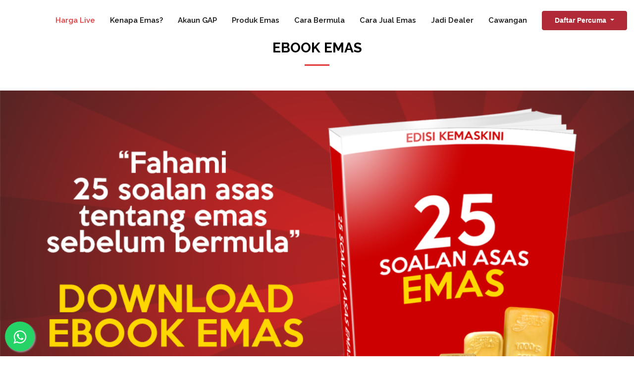

--- FILE ---
content_type: text/html; charset=UTF-8
request_url: https://publicgold.me/emas4u/ebook
body_size: 5515
content:
<script>
fbq('track', 'Lead');
</script>

 
<!DOCTYPE html>
<html lang="en">

<head>
  <meta charset="utf-8">
  <meta content="width=device-width, initial-scale=1.0" name="viewport">

  <title>Public Gold Malaysia</title>
  <meta name="description" content="All prices are quoted in Malaysia Ringgit (MYR) and excluding Gold Premium" />
  <meta content="keywords" name="ebook emas, 5 minit emas, soalan asas emas, 25 soalan asas emas, public gold, public gold malaysia, public gold indonesia, public gold brunei, public gold ampang, public gold bangi, public gold sunway, emas, emas public gold, dinar, gold bar, gold bars, gap, public gold gap">
  <meta property="og:title" content="Public Gold Malaysia - Ebook 25 Soalan Asas Emas">
  <meta property="og:image" content="https://publicgold.me/assets/img/emas-public-gold.jpg">
  <meta property="og:url" content="https://publicgold.me/">
  <meta property="og:type" content="article">
  <meta property="og:description" content="Download Ebook 25 Soalan Asas Emas Percuma">
  
  <!-- Favicons -->
  <link href="../assets/img/icon.png" rel="icon">
  <link href="../assets/img/apple-icon.png" rel="apple-touch-icon">

  <!-- Google Fonts -->
  <link href="https://fonts.googleapis.com/css?family=Open+Sans:300,300i,400,400i,600,600i,700,700i|Raleway:300,300i,400,400i,500,500i,600,600i,700,700i|Poppins:300,300i,400,400i,500,500i,600,600i,700,700i" rel="stylesheet">

  <!-- ../assets/vendor CSS Files -->
  <link href="../assets/vendor/aos/aos.css" rel="stylesheet">
  <link href="../assets/vendor/bootstrap/css/bootstrap.min.css" rel="stylesheet">
  <link href="../assets/vendor/bootstrap-icons/bootstrap-icons.css" rel="stylesheet">
  <link href="../assets/vendor/boxicons/css/boxicons.min.css" rel="stylesheet">
  <link href="../assets/vendor/glightbox/css/glightbox.min.css" rel="stylesheet">
  <link href="../assets/vendor/remixicon/remixicon.css" rel="stylesheet">
  <link href="../assets/vendor/swiper/swiper-bundle.min.css" rel="stylesheet">

  <!-- Template Main CSS File -->
  <link href="../assets/css/style.css?v=1.341" rel="stylesheet">
  <link href="../assets/css/menu.css?v=1.02" rel="stylesheet">
  
  <link rel="stylesheet" href="https://cdnjs.cloudflare.com/ajax/libs/font-awesome/4.7.0/css/font-awesome.min.css">
  
  <style>
      .float{
	position:fixed;
	width:60px;
	height:60px;
	bottom:10px;
	left:10px;
	background-color:#25d366;
	color:#FFF;
	border-radius:50px;
	text-align:center;
  font-size:30px;
	box-shadow: 2px 2px 3px #999;
  z-index:100;
}

.my-float{
	margin-top:16px;
}
  </style>
  
  <!-- Global site tag (gtag.js) - Google Analytics -->
<script async src="https://www.googletagmanager.com/gtag/js?id=G-HQCBHKG1RV"></script>
<script>
  window.dataLayer = window.dataLayer || [];
  function gtag(){dataLayer.push(arguments);}
  gtag('js', new Date());

  gtag('config', 'G-HQCBHKG1RV');
</script>


<!-- Global site tag (gtag.js) - Google Ads: 1068743101 -->
<script async src="https://www.googletagmanager.com/gtag/js?id=AW-1068743101"></script>
<script>
  window.dataLayer = window.dataLayer || [];
  function gtag(){dataLayer.push(arguments);}
  gtag('js', new Date());

  gtag('config', 'AW-1068743101');
</script>

<script>
  gtag('event', 'page_view', {
    'send_to': 'AW-1068743101',
    'user_id': 'replace with value'
  });
</script>


<script src="https://cdn.jsdelivr.net/npm/jquery@3.6.0/dist/jquery.min.js"></script>
<script src="https://cdn.jsdelivr.net/npm/bootstrap@4.5.3/dist/js/bootstrap.bundle.min.js" integrity="sha384-ho+j7jyWK8fNQe+A12Hb8AhRq26LrZ/JpcUGGOn+Y7RsweNrtN/tE3MoK7ZeZDyx" crossorigin="anonymous"></script>

    <script src="https://cdn.jsdelivr.net/npm/js-cookie@3.0.1/dist/js.cookie.min.js"></script>
    <style>
        .setLang {
            cursor: pointer;
        }
    </style>
    <script>
        $(document).ready( function() {            
            $(".setLang").click( function() {
                Cookies.set('lang',$(this).text())
                location.reload()
            })
        })
    </script>
</head>

<body>

  <!-- ======= Header ======= -->
  <!-- ======= Header ======= -->

<!-- Google Tag Manager (noscript) -->
<noscript><iframe src="https://www.googletagmanager.com/ns.html?id=GTM-MP4TFKLL"
height="0" width="0" style="display:none;visibility:hidden"></iframe></noscript>
<!-- End Google Tag Manager (noscript) -->

<!-- Google tag (gtag.js) -->
<script async src="https://www.googletagmanager.com/gtag/js?id=AW-1068743101"></script>
<script>
  window.dataLayer = window.dataLayer || [];
  function gtag(){dataLayer.push(arguments);}
  gtag('js', new Date());

  gtag('config', 'AW-1068743101');
</script>

  <header id="header" class="d-flex align-items-center fixed-top">
    <div class="container d-flex align-items-center">
      <!-- <h1 class="logo me-auto"><a href="index.html">Presento<span>.</span></a></h1> -->
      <!-- Uncomment below if you prefer to use an image logo -->
      <a href="#" class="logo me-auto"><img src="../assets/img/publicgold.png" alt=""></a>

     <nav id="navbar" class="navbar order-last order-lg-0">
        <ul>
          <li><a class="nav-link scrollto active" href="https://publicgold.me/emas4u#">Harga Live</a></li>
          <li><a class="nav-link scrollto" href="https://publicgold.me/emas4u/kelebihan-emas">Kenapa Emas?</a></li>
          <li><a class="nav-link scrollto" href="https://publicgold.me/emas4u/akaun-gap">Akaun GAP</a></li>
          <li><a class="nav-link scrollto" href="https://publicgold.me/emas4u/produk-emas">Produk Emas</a></li>
          <!--<li><a class="nav-link scrollto" href="https://publicgold.me/emas4u#testimonials">Testimoni</a></li>
          <!--<li><a class="nav-link scrollto" href="https://publicgold.me/emas4u#faq">FAQs</a></li>-->
          <li><a class="nav-link scrollto" href="https://publicgold.me/emas4u/cara-bermula">Cara Bermula</a></li>
          <li><a class="nav-link scrollto" href="https://publicgold.me/emas4u/jual-emas">Cara Jual Emas</a></li>
          <li><a class="nav-link scrollto" href="https://publicgold.me/emas4u/dealer-public-gold">Jadi Dealer</a></li>
          <li><a class="nav-link scrollto" href="https://publicgold.me/emas4u/cawangan">Cawangan</a></li>
          <!--<li><a class="nav-link scrollto" href="https://publicgold.me/emas4u/pgmall">PGMall</a></li>-->
          <!--<li><a class="nav-link scrollto" href="https://publicgold.me/emas4u#contact">Hubungi</a></li>-->
        </ul>
        <i class="bi bi-list mobile-nav-toggle"></i>
      </nav> <!-- .navbar 

      <a href="https://publicgold.com.my/index.php?route=account/register&intro_pgcode=PG00344316&is_dealer=1" target="_blank" class="get-started-btn scrollto">Daftar Percuma</a>-->
 
<div class="dropdown show">
<a class="btn btn-danger dropdown-toggle get-started-btn scrollto" href="#" role="button" id="dropdownMenuLink" data-toggle="dropdown" aria-haspopup="true" aria-expanded="false">
Daftar Percuma
</a>

<div class="dropdown-menu" aria-labelledby="dropdownMenuLink">
<a class="dropdown-item" target="_blank" href="https://publicgold.com.my/index.php?route=account/register&intro_pgcode=PG00344316&is_dealer=1">18 Tahun & Ke Atas</a>
<a class="dropdown-item" target="_blank" href="https://publicgold.com.my/index.php?route=account/register&form_type=ja&intro_pgcode=PG00344316&is_dealer=1">Bawah 18 Tahun</a>
</div>
</div>

<!--
<div class="btn-group">
  <div class="btn-group">
    <button type="button" class="btn btn-danger dropdown-toggle get-started-btn" data-toggle="dropdown">
    Daftar Percuma <span class="caret"></span></button>
    <ul class="dropdown-menu" role="menu">
      <li><a target="_blank" href="https://publicgold.com.my/index.php?route=account/register&intro_pgcode=PG00344316&is_dealer=1">18 Tahun & Ke Atas</a></li>
      <li><a target="_blank" href="https://publicgold.com.my/index.php?route=account/register&form_type=ja&intro_pgcode=PG00344316&is_dealer=1">Bawah 18 Tahun</a></li>
    </ul>
  </div>
</div>
-->
    </div>
    

  </header><!-- End Header -->  <!-- End Header -->
  
  <main id="main">
    <!-- ======= Akaun GAP Section ======= -->
    <section id="akaungap" class="akaungap">
    
      <div class="container max-w-5xl mx-auto pt-4 px-5">
        <div class="section-title">
          <h2 class="tajukakaungap">EBOOK EMAS</h2>
        </div>
      </div>
<img src="../assets/img/ebook/ebook-soalan-asas-emas-public-gold.png" width="100%" alt="ebook-emas">  
    <div class="container max-w-5xl mx-auto pt-4 px-5">
        <div class="section-title">
    
<p class="text-gray-600 mb-4">Ebook bernilai RM79 ini mengandungi 25 persoalan asas yang anda perlu ketahui sebelum mula menyimpan.</p>
<p class="text-gray-600 mb-4">Walaupun anda bermula dari zero, ebook ini akan menjawab semua persoalan yang bermain di fikiran anda.</p>
<p class="text-gray-600 mb-4">Ebook ini juga dilengkapi dengan kepentingan menyimpan emas yang jarang diceritakan.</p>

<h3><a href="https://publicgold.me/emas4u/ebook#download" style="background-color: #cc0000; color: #ffffff;">DOWNLOAD EBOOK >> </a></h3>
        </div>
      </div>
      
      <div class="container max-w-5xl mx-auto pt-4 px-5">
        <div class="section-title">
          <h2 class="tajukakaungap">Antara Soalan Asas Tentang Emas...</h2>

<ul class="nav">
  <li class="selected">Kelebihan Menyimpan Emas Berbanding Menyimpan Duit?</li>
  <li>Syarikat/Kedai Emas Mana Yang Paling Dipercayai?</li>
  <li class="selected">Mana Lebih Baik, Buka Akaun Emas Atau Beli Emas Fizikal?</li>
  <li>Bila Masa Paling Sesuai Membeli Emas?</li>
  <li class="selected">Mana Lebih Untung: Pelaburan Wang (ASB & Tabung Haji) Atau Pelaburan Emas?</li>
  <li>Berapa Modal Paling Sikit Untuk Beli Emas?</li>
  <li class="selected">Adakah Jaminan Harga Emas Sentiasa Naik Sepanjang Masa?</li>
  <li>Ok Tak Kalau Buat Pinjaman Bank Untuk Beli Emas?</li>
  <li class="selected">Bagaimana Cara Jana Keuntungan Dengan Emas?</li>
  <li>Sesuai Tak Beli Barang Kemas Untuk Pelaburan?</li>
  <li class="selected">Ok Tak Kalau Join Skim Pelaburan Emas Yang Menjanjikan Kita Dapat Income
Bulan-Bulan?</li>
  <li>Di Mana Tempat Simpan Emas Paling Baik Dan Selamat?</li>
  <li class="selected">Di Mana Nak Semak Harga Emas Semasa?</li>
  <li>Di Mana Boleh Saya Jual Balik Emas Saya?</li>
  <li class="selected">Yang Mana Lebih Baik Untuk Pelaburan? Gold Bar Atau Dinar?</li>
  <li>Berbaloi Tak Simpan Emas Dalam Ar-Rahnu?</li>
  <li class="selected">Apakah Risiko Pelaburan Emas?</li>
  <li>Macam Mana Nak Tahu Emas Tulen Atau Tidak?</li>
</ul> 

        </div>
      </div>
      
     
    </section><!-- End Testimonials Section -->
    
    <!-- ======= Download Section ======= -->
    <section id="download" class="contact">
      <div class="container">

        <div class="section-title">
          <h2 class="tajukakaungap">Download Ebook</h2>
        </div>

        <div class="row">

          <div class="col-lg-12">

            <div class="row">
              <div class="col-md-12">
                <div class="info-box">
                  <div class="col-md-12">
        </div>
        <img src="../assets/img/ebook/ebook.jpg" class="akaungap-img" width="50%" alt="emas-1-dinar">
                  <h3>Isi borang di bawah untuk muat turun ebook. 100% Percuma!
Pastikan anda isi maklumat dengan betul.</h3>
                  
<form action="https://db.muhaim.in/subscribe" method="POST" class="text-center" accept-charset="utf-8">

<div class="row">
<div class="col">
</div>
<div class="col-8">
<input type="text" name="name" id="name" class="form-control form-control-lg" placeholder="Nama Ringkas"/>
</div>
<div class="col">
</div>
</div>
<br>
<div class="row">
<div class="col">
</div>
<div class="col-8">
<input type="email" name="email" id="email" class="form-control form-control-lg" placeholder="Email"/>
</div>
<div class="col">
</div>
</div>
<br>
<div class="row">
<div class="col">
</div>
<div class="col-8">
<input type="text" name="Tel" id="Tel" class="form-control form-control-lg" placeholder="Tel"/>
</div>
<div class="col">
</div>
</div>
<br>
<div style="display:none;">
<input type="hidden" name="Introducer" id="Introducer" value="Nor Haslina binti Che Nok
" />
<input type="hidden" name="PGCode" id="PGCode" value="PG00344316" />
<input type="hidden" name="iTel" id="iTel" value="60136669980" />
<input type="hidden" name="iEmail" id="iEmail" value="dflora.info@gmail.com " /><br/>
<input type="hidden" name="webid" id="webid" value="emas4u" /><br/>
</div>
<input type="hidden" name="list" value="JG14jcyBfs9WdWQs36v3892Q"/>
<input type="hidden" name="subform" value="yes"/>

    <input type="submit" name="submit" id="submit" class="btn btn-success btn-lg btn-block" value="Download Ebook (Percuma)"/>
    <br/>Nota: Jika tidak masuk Inbox email, mohon semak ruang Spam juga 
</form>

                </div>
              </div>
            </div>

          </div>

        </div>

      </div>
    </section><!-- End Download Section -->
    
    
    
  </main><!-- End #main -->

  <!-- ======= Footer ======= -->
  <footer id="footer">

    <div class="container d-md-flex py-4">

      <div class="me-md-auto text-center text-md-start">
        <p>
          <strong>Anda dealer Public Gold?</strong> <br><a href="https://publicgold.me/?aff=PG00344316" target="_blank"><font color="yellow">Claim website PublicGold.me anda di sini</font></a>
        </p>
        <div class="copyright">
          <a href="https://simpananemas.my/" target="_blank">Simpanan Emas Malaysia</a> &copy; <strong><span>Public Gold Dot Me</span></strong> 2026        </div>
        <div class="credits">
          Disclaimer: PublicGold.me merupakan website inisiatif dealer Public Gold dan bukan website rasmi Public Gold.
        </div>
        
      </div>
      
    </div>
  </footer><!-- End Footer -->

  <a href="#" class="back-to-top d-flex align-items-center justify-content-center"><i class="bi bi-arrow-up-short"></i></a>

  <!-- ../assets/vendor JS Files -->
  <script src="../assets/vendor/aos/aos.js"></script>
  <script src="../assets/vendor/bootstrap/js/bootstrap.bundle.min.js"></script>
  <script src="../assets/vendor/glightbox/js/glightbox.min.js"></script>
  <script src="../assets/vendor/isotope-layout/isotope.pkgd.min.js"></script>
  <script src="../assets/vendor/php-email-form/validate.js"></script>
  <script src="../assets/vendor/purecounter/purecounter.js"></script>
  <script src="../assets/vendor/swiper/swiper-bundle.min.js"></script>

  <!-- Template Main JS File -->
  <script src="../assets/js/main.js"></script>


<a href="https://api.whatsapp.com/send?phone=60136669980&text=Salam/Hi Fadzil & Lina, boleh ajar saya beli emas?" class="float" target="_blank">
<i class="fa fa-whatsapp my-float"></i>
</a>

<style>
#ebookb {
  background-color: #cc0000;
  position: fixed;
  bottom: -70px;
  left: 100px;
  width: 50%;
  display: block;
  transition: bottom 0.3s;
}
</style>
<!--<div id="ebookb" class="text-center">
    <h4><font color=white>Ebook Emas</font></h4>
    <a class="btn btn-primary" href="https://publicgold.me/emas4u/ebook"><font color=white>25 Soalan Asas Emas</font></a>
</div>-->
<script>
// When the user scrolls down 20px from the top of the document, slide down the navbar
window.onscroll = function() {scrollFunction()};

function scrollFunction() {
  if (document.body.scrollTop > 20 || document.documentElement.scrollTop > 20) {
    document.getElementById("ebookb").style.bottom = "0";
  } else {
    document.getElementById("ebookb").style.bottom = "-70px";
  }
}
</script>
<div class="main-showStickyFooter-s1g" style="">
    <div class="stickyFooter-stickyRoot-eXI" id="KFC_STICKY_FOOTER">
        <div class="stickyFooter-stickyFooter-jQa" style="">
            <div class="stickyFooter-footerIconHome-YkB">
                <div class="stickyFooter-iconContainer-z1j image-container-u7w">
                    <div class="image-root-VhT image-container-u7w"><img loading="eager" title="home" alt="home"
                            class="image-image-bAt image-placeholder_layoutOnly-fFR image-placeholder-gO3"
                            src="[data-uri]">
                            <a href="https://publicgold.me/emas4u#"><img
                            loading="lazy" title="home" alt="home"
                            class="image-image-bAt stickyFooter-stickyFooterIcon-mNH image-loaded-jTo"
                            src="/assets/img/home.svg?v=1.01"></a></div>
                </div>
                <p class="stickyFooter-footerText-hE3">Utama</p>
            </div>
            <div class="stickyFooter-footerIconMenu-pEy">
                <div class="stickyFooter-iconContainer-z1j image-container-u7w">
                    <div class="image-root-VhT image-container-u7w"><img loading="eager" title="menu" alt="menu"
                            class="image-image-bAt image-placeholder_layoutOnly-fFR image-placeholder-gO3"
                            src="[data-uri]">
                            <a href="https://publicgold.me/emas4u/produk-emas"><img
                            loading="lazy" title="menu" alt="menu"
                            class="image-image-bAt stickyFooter-stickyFooterIcon-mNH image-loaded-jTo"
                            src="/assets/img/gold.svg?v=1.01"></a></div>
                </div>
                <p class="stickyFooter-footerText-hE3">Produk</p>
            </div>
            <div class="stickyFooter-footerIconReward-WY-">
                <div class="stickyFooter-iconContainer-z1j image-container-u7w">
                    <div class="image-root-VhT image-container-u7w"><img loading="eager" title="reward" alt="reward"
                            class="stickyFooter-stickyFooterIcon-mNH image-loaded-jTo image-placeholder_layoutOnly-fFR image-placeholder-gO3"
                            src="[data-uri]">
                            <a href="https://publicgold.me/emas4u/ebook"><img
                            loading="lazy" title="reward" alt="reward"
                            class="stickyFooter-stickyFooterIcon-mNH image-loaded-jTo image-loaded-jTo"
                            src="/assets/img/ebook.svg?v=1.01"></a></div>
                </div>
                <p class="stickyFooter-footerText-hE3">Ebook Percuma</p>
            </div>
            <div class="stickyFooter-footerIcon-Xtg" aria-hidden="true">
                <div class="stickyFooter-accountFooter-eYA accountTrigger-root-7Dr"><button
                        aria-label="Toggle My Account Menu" class="accountTrigger-trigger-YDx clickable-root-sDL"
                        style=""><span class="accountChip-root-biX">
                            <div class="image-root-VhT image-container-u7w"><img loading="eager" title="user" alt="user"
                                    class="accountChip-chipFooterImage-zOq image-placeholder_layoutOnly-fFR image-placeholder-gO3"
                                    src="[data-uri]">
                                    <a href="https://publicgold.com.my/index.php?route=account/register&intro_pgcode=PG00344316&is_dealer=1"><img
                                    loading="lazy" title="user" alt="user"
                                    class="accountChip-chipFooterImage-zOq image-loaded-jTo"
                                    src="/assets/img/register.svg?v=1.01"></a></div><span
                                class="accountChip-text-6Zl">Daftar</span>
                        </span></button></div>
            </div>
            <div class="stickyFooter-footerOrder-1ot">
                <div class="stickyFooter-iconContainer-z1j image-container-u7w">
                    <div class="image-root-VhT image-container-u7w"><img loading="eager" title="order" alt="order"
                            class="image-image-bAt image-placeholder_layoutOnly-fFR image-placeholder-gO3"
                            src="[data-uri]">
                            <a href="https://api.whatsapp.com/send?phone=60136669980&text=Salam/Hi Fadzil & Lina, boleh ajar saya beli emas?" target="_blank"><i
                            class="fa fa-whatsapp" style="margin-left: -30px; left: 50%; color: white; font-size: 60px; z-index: 99; position: fixed; padding: 5px; bottom: 24px;"></i></a></div>
                            
                </div>
            </div>
        </div>
    </div>
</div>
</body>

</html>